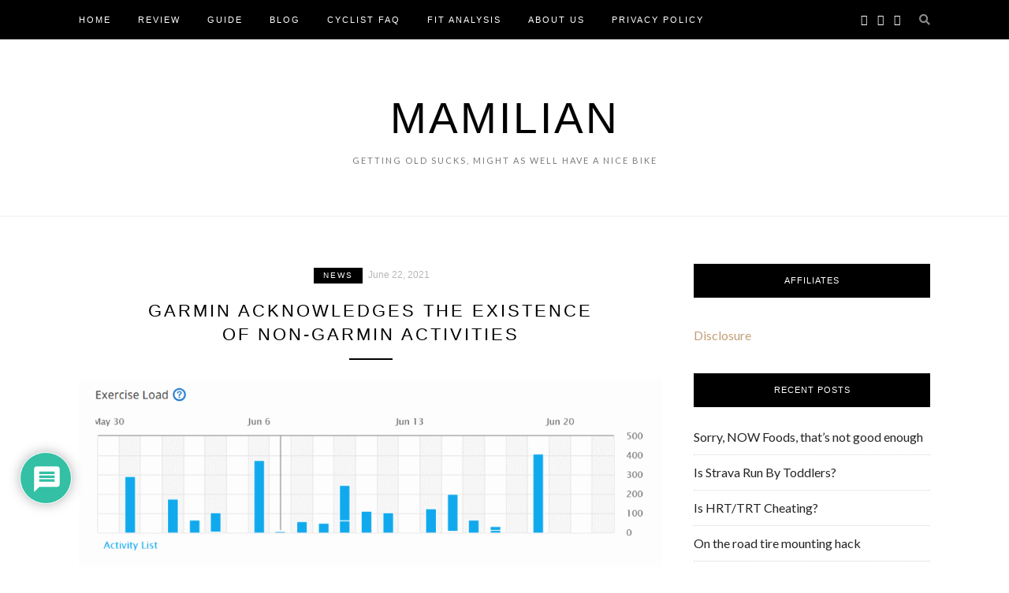

--- FILE ---
content_type: text/html; charset=utf-8
request_url: https://www.google.com/recaptcha/api2/anchor?ar=1&k=6Le_pBYiAAAAAMCJ_sBC605uZOlQjHN8ga09Ju7r&co=aHR0cHM6Ly93d3cubWFtaWxpYW4uYmlrZTo0NDM.&hl=en&v=N67nZn4AqZkNcbeMu4prBgzg&theme=light&size=normal&anchor-ms=20000&execute-ms=30000&cb=kxbsijajy4tp
body_size: 49530
content:
<!DOCTYPE HTML><html dir="ltr" lang="en"><head><meta http-equiv="Content-Type" content="text/html; charset=UTF-8">
<meta http-equiv="X-UA-Compatible" content="IE=edge">
<title>reCAPTCHA</title>
<style type="text/css">
/* cyrillic-ext */
@font-face {
  font-family: 'Roboto';
  font-style: normal;
  font-weight: 400;
  font-stretch: 100%;
  src: url(//fonts.gstatic.com/s/roboto/v48/KFO7CnqEu92Fr1ME7kSn66aGLdTylUAMa3GUBHMdazTgWw.woff2) format('woff2');
  unicode-range: U+0460-052F, U+1C80-1C8A, U+20B4, U+2DE0-2DFF, U+A640-A69F, U+FE2E-FE2F;
}
/* cyrillic */
@font-face {
  font-family: 'Roboto';
  font-style: normal;
  font-weight: 400;
  font-stretch: 100%;
  src: url(//fonts.gstatic.com/s/roboto/v48/KFO7CnqEu92Fr1ME7kSn66aGLdTylUAMa3iUBHMdazTgWw.woff2) format('woff2');
  unicode-range: U+0301, U+0400-045F, U+0490-0491, U+04B0-04B1, U+2116;
}
/* greek-ext */
@font-face {
  font-family: 'Roboto';
  font-style: normal;
  font-weight: 400;
  font-stretch: 100%;
  src: url(//fonts.gstatic.com/s/roboto/v48/KFO7CnqEu92Fr1ME7kSn66aGLdTylUAMa3CUBHMdazTgWw.woff2) format('woff2');
  unicode-range: U+1F00-1FFF;
}
/* greek */
@font-face {
  font-family: 'Roboto';
  font-style: normal;
  font-weight: 400;
  font-stretch: 100%;
  src: url(//fonts.gstatic.com/s/roboto/v48/KFO7CnqEu92Fr1ME7kSn66aGLdTylUAMa3-UBHMdazTgWw.woff2) format('woff2');
  unicode-range: U+0370-0377, U+037A-037F, U+0384-038A, U+038C, U+038E-03A1, U+03A3-03FF;
}
/* math */
@font-face {
  font-family: 'Roboto';
  font-style: normal;
  font-weight: 400;
  font-stretch: 100%;
  src: url(//fonts.gstatic.com/s/roboto/v48/KFO7CnqEu92Fr1ME7kSn66aGLdTylUAMawCUBHMdazTgWw.woff2) format('woff2');
  unicode-range: U+0302-0303, U+0305, U+0307-0308, U+0310, U+0312, U+0315, U+031A, U+0326-0327, U+032C, U+032F-0330, U+0332-0333, U+0338, U+033A, U+0346, U+034D, U+0391-03A1, U+03A3-03A9, U+03B1-03C9, U+03D1, U+03D5-03D6, U+03F0-03F1, U+03F4-03F5, U+2016-2017, U+2034-2038, U+203C, U+2040, U+2043, U+2047, U+2050, U+2057, U+205F, U+2070-2071, U+2074-208E, U+2090-209C, U+20D0-20DC, U+20E1, U+20E5-20EF, U+2100-2112, U+2114-2115, U+2117-2121, U+2123-214F, U+2190, U+2192, U+2194-21AE, U+21B0-21E5, U+21F1-21F2, U+21F4-2211, U+2213-2214, U+2216-22FF, U+2308-230B, U+2310, U+2319, U+231C-2321, U+2336-237A, U+237C, U+2395, U+239B-23B7, U+23D0, U+23DC-23E1, U+2474-2475, U+25AF, U+25B3, U+25B7, U+25BD, U+25C1, U+25CA, U+25CC, U+25FB, U+266D-266F, U+27C0-27FF, U+2900-2AFF, U+2B0E-2B11, U+2B30-2B4C, U+2BFE, U+3030, U+FF5B, U+FF5D, U+1D400-1D7FF, U+1EE00-1EEFF;
}
/* symbols */
@font-face {
  font-family: 'Roboto';
  font-style: normal;
  font-weight: 400;
  font-stretch: 100%;
  src: url(//fonts.gstatic.com/s/roboto/v48/KFO7CnqEu92Fr1ME7kSn66aGLdTylUAMaxKUBHMdazTgWw.woff2) format('woff2');
  unicode-range: U+0001-000C, U+000E-001F, U+007F-009F, U+20DD-20E0, U+20E2-20E4, U+2150-218F, U+2190, U+2192, U+2194-2199, U+21AF, U+21E6-21F0, U+21F3, U+2218-2219, U+2299, U+22C4-22C6, U+2300-243F, U+2440-244A, U+2460-24FF, U+25A0-27BF, U+2800-28FF, U+2921-2922, U+2981, U+29BF, U+29EB, U+2B00-2BFF, U+4DC0-4DFF, U+FFF9-FFFB, U+10140-1018E, U+10190-1019C, U+101A0, U+101D0-101FD, U+102E0-102FB, U+10E60-10E7E, U+1D2C0-1D2D3, U+1D2E0-1D37F, U+1F000-1F0FF, U+1F100-1F1AD, U+1F1E6-1F1FF, U+1F30D-1F30F, U+1F315, U+1F31C, U+1F31E, U+1F320-1F32C, U+1F336, U+1F378, U+1F37D, U+1F382, U+1F393-1F39F, U+1F3A7-1F3A8, U+1F3AC-1F3AF, U+1F3C2, U+1F3C4-1F3C6, U+1F3CA-1F3CE, U+1F3D4-1F3E0, U+1F3ED, U+1F3F1-1F3F3, U+1F3F5-1F3F7, U+1F408, U+1F415, U+1F41F, U+1F426, U+1F43F, U+1F441-1F442, U+1F444, U+1F446-1F449, U+1F44C-1F44E, U+1F453, U+1F46A, U+1F47D, U+1F4A3, U+1F4B0, U+1F4B3, U+1F4B9, U+1F4BB, U+1F4BF, U+1F4C8-1F4CB, U+1F4D6, U+1F4DA, U+1F4DF, U+1F4E3-1F4E6, U+1F4EA-1F4ED, U+1F4F7, U+1F4F9-1F4FB, U+1F4FD-1F4FE, U+1F503, U+1F507-1F50B, U+1F50D, U+1F512-1F513, U+1F53E-1F54A, U+1F54F-1F5FA, U+1F610, U+1F650-1F67F, U+1F687, U+1F68D, U+1F691, U+1F694, U+1F698, U+1F6AD, U+1F6B2, U+1F6B9-1F6BA, U+1F6BC, U+1F6C6-1F6CF, U+1F6D3-1F6D7, U+1F6E0-1F6EA, U+1F6F0-1F6F3, U+1F6F7-1F6FC, U+1F700-1F7FF, U+1F800-1F80B, U+1F810-1F847, U+1F850-1F859, U+1F860-1F887, U+1F890-1F8AD, U+1F8B0-1F8BB, U+1F8C0-1F8C1, U+1F900-1F90B, U+1F93B, U+1F946, U+1F984, U+1F996, U+1F9E9, U+1FA00-1FA6F, U+1FA70-1FA7C, U+1FA80-1FA89, U+1FA8F-1FAC6, U+1FACE-1FADC, U+1FADF-1FAE9, U+1FAF0-1FAF8, U+1FB00-1FBFF;
}
/* vietnamese */
@font-face {
  font-family: 'Roboto';
  font-style: normal;
  font-weight: 400;
  font-stretch: 100%;
  src: url(//fonts.gstatic.com/s/roboto/v48/KFO7CnqEu92Fr1ME7kSn66aGLdTylUAMa3OUBHMdazTgWw.woff2) format('woff2');
  unicode-range: U+0102-0103, U+0110-0111, U+0128-0129, U+0168-0169, U+01A0-01A1, U+01AF-01B0, U+0300-0301, U+0303-0304, U+0308-0309, U+0323, U+0329, U+1EA0-1EF9, U+20AB;
}
/* latin-ext */
@font-face {
  font-family: 'Roboto';
  font-style: normal;
  font-weight: 400;
  font-stretch: 100%;
  src: url(//fonts.gstatic.com/s/roboto/v48/KFO7CnqEu92Fr1ME7kSn66aGLdTylUAMa3KUBHMdazTgWw.woff2) format('woff2');
  unicode-range: U+0100-02BA, U+02BD-02C5, U+02C7-02CC, U+02CE-02D7, U+02DD-02FF, U+0304, U+0308, U+0329, U+1D00-1DBF, U+1E00-1E9F, U+1EF2-1EFF, U+2020, U+20A0-20AB, U+20AD-20C0, U+2113, U+2C60-2C7F, U+A720-A7FF;
}
/* latin */
@font-face {
  font-family: 'Roboto';
  font-style: normal;
  font-weight: 400;
  font-stretch: 100%;
  src: url(//fonts.gstatic.com/s/roboto/v48/KFO7CnqEu92Fr1ME7kSn66aGLdTylUAMa3yUBHMdazQ.woff2) format('woff2');
  unicode-range: U+0000-00FF, U+0131, U+0152-0153, U+02BB-02BC, U+02C6, U+02DA, U+02DC, U+0304, U+0308, U+0329, U+2000-206F, U+20AC, U+2122, U+2191, U+2193, U+2212, U+2215, U+FEFF, U+FFFD;
}
/* cyrillic-ext */
@font-face {
  font-family: 'Roboto';
  font-style: normal;
  font-weight: 500;
  font-stretch: 100%;
  src: url(//fonts.gstatic.com/s/roboto/v48/KFO7CnqEu92Fr1ME7kSn66aGLdTylUAMa3GUBHMdazTgWw.woff2) format('woff2');
  unicode-range: U+0460-052F, U+1C80-1C8A, U+20B4, U+2DE0-2DFF, U+A640-A69F, U+FE2E-FE2F;
}
/* cyrillic */
@font-face {
  font-family: 'Roboto';
  font-style: normal;
  font-weight: 500;
  font-stretch: 100%;
  src: url(//fonts.gstatic.com/s/roboto/v48/KFO7CnqEu92Fr1ME7kSn66aGLdTylUAMa3iUBHMdazTgWw.woff2) format('woff2');
  unicode-range: U+0301, U+0400-045F, U+0490-0491, U+04B0-04B1, U+2116;
}
/* greek-ext */
@font-face {
  font-family: 'Roboto';
  font-style: normal;
  font-weight: 500;
  font-stretch: 100%;
  src: url(//fonts.gstatic.com/s/roboto/v48/KFO7CnqEu92Fr1ME7kSn66aGLdTylUAMa3CUBHMdazTgWw.woff2) format('woff2');
  unicode-range: U+1F00-1FFF;
}
/* greek */
@font-face {
  font-family: 'Roboto';
  font-style: normal;
  font-weight: 500;
  font-stretch: 100%;
  src: url(//fonts.gstatic.com/s/roboto/v48/KFO7CnqEu92Fr1ME7kSn66aGLdTylUAMa3-UBHMdazTgWw.woff2) format('woff2');
  unicode-range: U+0370-0377, U+037A-037F, U+0384-038A, U+038C, U+038E-03A1, U+03A3-03FF;
}
/* math */
@font-face {
  font-family: 'Roboto';
  font-style: normal;
  font-weight: 500;
  font-stretch: 100%;
  src: url(//fonts.gstatic.com/s/roboto/v48/KFO7CnqEu92Fr1ME7kSn66aGLdTylUAMawCUBHMdazTgWw.woff2) format('woff2');
  unicode-range: U+0302-0303, U+0305, U+0307-0308, U+0310, U+0312, U+0315, U+031A, U+0326-0327, U+032C, U+032F-0330, U+0332-0333, U+0338, U+033A, U+0346, U+034D, U+0391-03A1, U+03A3-03A9, U+03B1-03C9, U+03D1, U+03D5-03D6, U+03F0-03F1, U+03F4-03F5, U+2016-2017, U+2034-2038, U+203C, U+2040, U+2043, U+2047, U+2050, U+2057, U+205F, U+2070-2071, U+2074-208E, U+2090-209C, U+20D0-20DC, U+20E1, U+20E5-20EF, U+2100-2112, U+2114-2115, U+2117-2121, U+2123-214F, U+2190, U+2192, U+2194-21AE, U+21B0-21E5, U+21F1-21F2, U+21F4-2211, U+2213-2214, U+2216-22FF, U+2308-230B, U+2310, U+2319, U+231C-2321, U+2336-237A, U+237C, U+2395, U+239B-23B7, U+23D0, U+23DC-23E1, U+2474-2475, U+25AF, U+25B3, U+25B7, U+25BD, U+25C1, U+25CA, U+25CC, U+25FB, U+266D-266F, U+27C0-27FF, U+2900-2AFF, U+2B0E-2B11, U+2B30-2B4C, U+2BFE, U+3030, U+FF5B, U+FF5D, U+1D400-1D7FF, U+1EE00-1EEFF;
}
/* symbols */
@font-face {
  font-family: 'Roboto';
  font-style: normal;
  font-weight: 500;
  font-stretch: 100%;
  src: url(//fonts.gstatic.com/s/roboto/v48/KFO7CnqEu92Fr1ME7kSn66aGLdTylUAMaxKUBHMdazTgWw.woff2) format('woff2');
  unicode-range: U+0001-000C, U+000E-001F, U+007F-009F, U+20DD-20E0, U+20E2-20E4, U+2150-218F, U+2190, U+2192, U+2194-2199, U+21AF, U+21E6-21F0, U+21F3, U+2218-2219, U+2299, U+22C4-22C6, U+2300-243F, U+2440-244A, U+2460-24FF, U+25A0-27BF, U+2800-28FF, U+2921-2922, U+2981, U+29BF, U+29EB, U+2B00-2BFF, U+4DC0-4DFF, U+FFF9-FFFB, U+10140-1018E, U+10190-1019C, U+101A0, U+101D0-101FD, U+102E0-102FB, U+10E60-10E7E, U+1D2C0-1D2D3, U+1D2E0-1D37F, U+1F000-1F0FF, U+1F100-1F1AD, U+1F1E6-1F1FF, U+1F30D-1F30F, U+1F315, U+1F31C, U+1F31E, U+1F320-1F32C, U+1F336, U+1F378, U+1F37D, U+1F382, U+1F393-1F39F, U+1F3A7-1F3A8, U+1F3AC-1F3AF, U+1F3C2, U+1F3C4-1F3C6, U+1F3CA-1F3CE, U+1F3D4-1F3E0, U+1F3ED, U+1F3F1-1F3F3, U+1F3F5-1F3F7, U+1F408, U+1F415, U+1F41F, U+1F426, U+1F43F, U+1F441-1F442, U+1F444, U+1F446-1F449, U+1F44C-1F44E, U+1F453, U+1F46A, U+1F47D, U+1F4A3, U+1F4B0, U+1F4B3, U+1F4B9, U+1F4BB, U+1F4BF, U+1F4C8-1F4CB, U+1F4D6, U+1F4DA, U+1F4DF, U+1F4E3-1F4E6, U+1F4EA-1F4ED, U+1F4F7, U+1F4F9-1F4FB, U+1F4FD-1F4FE, U+1F503, U+1F507-1F50B, U+1F50D, U+1F512-1F513, U+1F53E-1F54A, U+1F54F-1F5FA, U+1F610, U+1F650-1F67F, U+1F687, U+1F68D, U+1F691, U+1F694, U+1F698, U+1F6AD, U+1F6B2, U+1F6B9-1F6BA, U+1F6BC, U+1F6C6-1F6CF, U+1F6D3-1F6D7, U+1F6E0-1F6EA, U+1F6F0-1F6F3, U+1F6F7-1F6FC, U+1F700-1F7FF, U+1F800-1F80B, U+1F810-1F847, U+1F850-1F859, U+1F860-1F887, U+1F890-1F8AD, U+1F8B0-1F8BB, U+1F8C0-1F8C1, U+1F900-1F90B, U+1F93B, U+1F946, U+1F984, U+1F996, U+1F9E9, U+1FA00-1FA6F, U+1FA70-1FA7C, U+1FA80-1FA89, U+1FA8F-1FAC6, U+1FACE-1FADC, U+1FADF-1FAE9, U+1FAF0-1FAF8, U+1FB00-1FBFF;
}
/* vietnamese */
@font-face {
  font-family: 'Roboto';
  font-style: normal;
  font-weight: 500;
  font-stretch: 100%;
  src: url(//fonts.gstatic.com/s/roboto/v48/KFO7CnqEu92Fr1ME7kSn66aGLdTylUAMa3OUBHMdazTgWw.woff2) format('woff2');
  unicode-range: U+0102-0103, U+0110-0111, U+0128-0129, U+0168-0169, U+01A0-01A1, U+01AF-01B0, U+0300-0301, U+0303-0304, U+0308-0309, U+0323, U+0329, U+1EA0-1EF9, U+20AB;
}
/* latin-ext */
@font-face {
  font-family: 'Roboto';
  font-style: normal;
  font-weight: 500;
  font-stretch: 100%;
  src: url(//fonts.gstatic.com/s/roboto/v48/KFO7CnqEu92Fr1ME7kSn66aGLdTylUAMa3KUBHMdazTgWw.woff2) format('woff2');
  unicode-range: U+0100-02BA, U+02BD-02C5, U+02C7-02CC, U+02CE-02D7, U+02DD-02FF, U+0304, U+0308, U+0329, U+1D00-1DBF, U+1E00-1E9F, U+1EF2-1EFF, U+2020, U+20A0-20AB, U+20AD-20C0, U+2113, U+2C60-2C7F, U+A720-A7FF;
}
/* latin */
@font-face {
  font-family: 'Roboto';
  font-style: normal;
  font-weight: 500;
  font-stretch: 100%;
  src: url(//fonts.gstatic.com/s/roboto/v48/KFO7CnqEu92Fr1ME7kSn66aGLdTylUAMa3yUBHMdazQ.woff2) format('woff2');
  unicode-range: U+0000-00FF, U+0131, U+0152-0153, U+02BB-02BC, U+02C6, U+02DA, U+02DC, U+0304, U+0308, U+0329, U+2000-206F, U+20AC, U+2122, U+2191, U+2193, U+2212, U+2215, U+FEFF, U+FFFD;
}
/* cyrillic-ext */
@font-face {
  font-family: 'Roboto';
  font-style: normal;
  font-weight: 900;
  font-stretch: 100%;
  src: url(//fonts.gstatic.com/s/roboto/v48/KFO7CnqEu92Fr1ME7kSn66aGLdTylUAMa3GUBHMdazTgWw.woff2) format('woff2');
  unicode-range: U+0460-052F, U+1C80-1C8A, U+20B4, U+2DE0-2DFF, U+A640-A69F, U+FE2E-FE2F;
}
/* cyrillic */
@font-face {
  font-family: 'Roboto';
  font-style: normal;
  font-weight: 900;
  font-stretch: 100%;
  src: url(//fonts.gstatic.com/s/roboto/v48/KFO7CnqEu92Fr1ME7kSn66aGLdTylUAMa3iUBHMdazTgWw.woff2) format('woff2');
  unicode-range: U+0301, U+0400-045F, U+0490-0491, U+04B0-04B1, U+2116;
}
/* greek-ext */
@font-face {
  font-family: 'Roboto';
  font-style: normal;
  font-weight: 900;
  font-stretch: 100%;
  src: url(//fonts.gstatic.com/s/roboto/v48/KFO7CnqEu92Fr1ME7kSn66aGLdTylUAMa3CUBHMdazTgWw.woff2) format('woff2');
  unicode-range: U+1F00-1FFF;
}
/* greek */
@font-face {
  font-family: 'Roboto';
  font-style: normal;
  font-weight: 900;
  font-stretch: 100%;
  src: url(//fonts.gstatic.com/s/roboto/v48/KFO7CnqEu92Fr1ME7kSn66aGLdTylUAMa3-UBHMdazTgWw.woff2) format('woff2');
  unicode-range: U+0370-0377, U+037A-037F, U+0384-038A, U+038C, U+038E-03A1, U+03A3-03FF;
}
/* math */
@font-face {
  font-family: 'Roboto';
  font-style: normal;
  font-weight: 900;
  font-stretch: 100%;
  src: url(//fonts.gstatic.com/s/roboto/v48/KFO7CnqEu92Fr1ME7kSn66aGLdTylUAMawCUBHMdazTgWw.woff2) format('woff2');
  unicode-range: U+0302-0303, U+0305, U+0307-0308, U+0310, U+0312, U+0315, U+031A, U+0326-0327, U+032C, U+032F-0330, U+0332-0333, U+0338, U+033A, U+0346, U+034D, U+0391-03A1, U+03A3-03A9, U+03B1-03C9, U+03D1, U+03D5-03D6, U+03F0-03F1, U+03F4-03F5, U+2016-2017, U+2034-2038, U+203C, U+2040, U+2043, U+2047, U+2050, U+2057, U+205F, U+2070-2071, U+2074-208E, U+2090-209C, U+20D0-20DC, U+20E1, U+20E5-20EF, U+2100-2112, U+2114-2115, U+2117-2121, U+2123-214F, U+2190, U+2192, U+2194-21AE, U+21B0-21E5, U+21F1-21F2, U+21F4-2211, U+2213-2214, U+2216-22FF, U+2308-230B, U+2310, U+2319, U+231C-2321, U+2336-237A, U+237C, U+2395, U+239B-23B7, U+23D0, U+23DC-23E1, U+2474-2475, U+25AF, U+25B3, U+25B7, U+25BD, U+25C1, U+25CA, U+25CC, U+25FB, U+266D-266F, U+27C0-27FF, U+2900-2AFF, U+2B0E-2B11, U+2B30-2B4C, U+2BFE, U+3030, U+FF5B, U+FF5D, U+1D400-1D7FF, U+1EE00-1EEFF;
}
/* symbols */
@font-face {
  font-family: 'Roboto';
  font-style: normal;
  font-weight: 900;
  font-stretch: 100%;
  src: url(//fonts.gstatic.com/s/roboto/v48/KFO7CnqEu92Fr1ME7kSn66aGLdTylUAMaxKUBHMdazTgWw.woff2) format('woff2');
  unicode-range: U+0001-000C, U+000E-001F, U+007F-009F, U+20DD-20E0, U+20E2-20E4, U+2150-218F, U+2190, U+2192, U+2194-2199, U+21AF, U+21E6-21F0, U+21F3, U+2218-2219, U+2299, U+22C4-22C6, U+2300-243F, U+2440-244A, U+2460-24FF, U+25A0-27BF, U+2800-28FF, U+2921-2922, U+2981, U+29BF, U+29EB, U+2B00-2BFF, U+4DC0-4DFF, U+FFF9-FFFB, U+10140-1018E, U+10190-1019C, U+101A0, U+101D0-101FD, U+102E0-102FB, U+10E60-10E7E, U+1D2C0-1D2D3, U+1D2E0-1D37F, U+1F000-1F0FF, U+1F100-1F1AD, U+1F1E6-1F1FF, U+1F30D-1F30F, U+1F315, U+1F31C, U+1F31E, U+1F320-1F32C, U+1F336, U+1F378, U+1F37D, U+1F382, U+1F393-1F39F, U+1F3A7-1F3A8, U+1F3AC-1F3AF, U+1F3C2, U+1F3C4-1F3C6, U+1F3CA-1F3CE, U+1F3D4-1F3E0, U+1F3ED, U+1F3F1-1F3F3, U+1F3F5-1F3F7, U+1F408, U+1F415, U+1F41F, U+1F426, U+1F43F, U+1F441-1F442, U+1F444, U+1F446-1F449, U+1F44C-1F44E, U+1F453, U+1F46A, U+1F47D, U+1F4A3, U+1F4B0, U+1F4B3, U+1F4B9, U+1F4BB, U+1F4BF, U+1F4C8-1F4CB, U+1F4D6, U+1F4DA, U+1F4DF, U+1F4E3-1F4E6, U+1F4EA-1F4ED, U+1F4F7, U+1F4F9-1F4FB, U+1F4FD-1F4FE, U+1F503, U+1F507-1F50B, U+1F50D, U+1F512-1F513, U+1F53E-1F54A, U+1F54F-1F5FA, U+1F610, U+1F650-1F67F, U+1F687, U+1F68D, U+1F691, U+1F694, U+1F698, U+1F6AD, U+1F6B2, U+1F6B9-1F6BA, U+1F6BC, U+1F6C6-1F6CF, U+1F6D3-1F6D7, U+1F6E0-1F6EA, U+1F6F0-1F6F3, U+1F6F7-1F6FC, U+1F700-1F7FF, U+1F800-1F80B, U+1F810-1F847, U+1F850-1F859, U+1F860-1F887, U+1F890-1F8AD, U+1F8B0-1F8BB, U+1F8C0-1F8C1, U+1F900-1F90B, U+1F93B, U+1F946, U+1F984, U+1F996, U+1F9E9, U+1FA00-1FA6F, U+1FA70-1FA7C, U+1FA80-1FA89, U+1FA8F-1FAC6, U+1FACE-1FADC, U+1FADF-1FAE9, U+1FAF0-1FAF8, U+1FB00-1FBFF;
}
/* vietnamese */
@font-face {
  font-family: 'Roboto';
  font-style: normal;
  font-weight: 900;
  font-stretch: 100%;
  src: url(//fonts.gstatic.com/s/roboto/v48/KFO7CnqEu92Fr1ME7kSn66aGLdTylUAMa3OUBHMdazTgWw.woff2) format('woff2');
  unicode-range: U+0102-0103, U+0110-0111, U+0128-0129, U+0168-0169, U+01A0-01A1, U+01AF-01B0, U+0300-0301, U+0303-0304, U+0308-0309, U+0323, U+0329, U+1EA0-1EF9, U+20AB;
}
/* latin-ext */
@font-face {
  font-family: 'Roboto';
  font-style: normal;
  font-weight: 900;
  font-stretch: 100%;
  src: url(//fonts.gstatic.com/s/roboto/v48/KFO7CnqEu92Fr1ME7kSn66aGLdTylUAMa3KUBHMdazTgWw.woff2) format('woff2');
  unicode-range: U+0100-02BA, U+02BD-02C5, U+02C7-02CC, U+02CE-02D7, U+02DD-02FF, U+0304, U+0308, U+0329, U+1D00-1DBF, U+1E00-1E9F, U+1EF2-1EFF, U+2020, U+20A0-20AB, U+20AD-20C0, U+2113, U+2C60-2C7F, U+A720-A7FF;
}
/* latin */
@font-face {
  font-family: 'Roboto';
  font-style: normal;
  font-weight: 900;
  font-stretch: 100%;
  src: url(//fonts.gstatic.com/s/roboto/v48/KFO7CnqEu92Fr1ME7kSn66aGLdTylUAMa3yUBHMdazQ.woff2) format('woff2');
  unicode-range: U+0000-00FF, U+0131, U+0152-0153, U+02BB-02BC, U+02C6, U+02DA, U+02DC, U+0304, U+0308, U+0329, U+2000-206F, U+20AC, U+2122, U+2191, U+2193, U+2212, U+2215, U+FEFF, U+FFFD;
}

</style>
<link rel="stylesheet" type="text/css" href="https://www.gstatic.com/recaptcha/releases/N67nZn4AqZkNcbeMu4prBgzg/styles__ltr.css">
<script nonce="h1mWVxWQO6hHpBdx8mmiwg" type="text/javascript">window['__recaptcha_api'] = 'https://www.google.com/recaptcha/api2/';</script>
<script type="text/javascript" src="https://www.gstatic.com/recaptcha/releases/N67nZn4AqZkNcbeMu4prBgzg/recaptcha__en.js" nonce="h1mWVxWQO6hHpBdx8mmiwg">
      
    </script></head>
<body><div id="rc-anchor-alert" class="rc-anchor-alert"></div>
<input type="hidden" id="recaptcha-token" value="[base64]">
<script type="text/javascript" nonce="h1mWVxWQO6hHpBdx8mmiwg">
      recaptcha.anchor.Main.init("[\x22ainput\x22,[\x22bgdata\x22,\x22\x22,\[base64]/[base64]/[base64]/bmV3IHJbeF0oY1swXSk6RT09Mj9uZXcgclt4XShjWzBdLGNbMV0pOkU9PTM/bmV3IHJbeF0oY1swXSxjWzFdLGNbMl0pOkU9PTQ/[base64]/[base64]/[base64]/[base64]/[base64]/[base64]/[base64]/[base64]\x22,\[base64]\\u003d\\u003d\x22,\[base64]/CijnCgBIqw4nDlsKydsKEw7LCm8Kgw6nCtXvDjRILAcOMCWnCtGDDiWMILMKHIBMDw6tEMg9LK8O4wpvCpcK0WcKew4vDs2sgwrQswpvCognDvcOiwpRywofDlijDkxbDr1dsdMOdC1rCnirDkS/Cv8OKw4wxw6zCpsOyKi3DoQFcw7JKVcKFHULDjy0oZ0DDi8KkeFJAwqlLw4VjwqczwqF0TsKnIMOcw44QwrA6BcKWYsOFwrkww4XDp1p5woJNwp3DlsK6w6DCniJPw5DCqcOGCcKCw6vCq8Otw7Y0djctDMOeZsO/JgcNwpQWAsOQwrHDvxkOGQ3CqcKcwrB1FMKQYlPDlsKEDEhWwohrw4jDtXDClllsGArCh8KaEcKawpU/ahRwECo+b8KSw51LNsOTGcKZSx9+w67Dm8K+wpIYFELCsA/Cr8KbNiFxfMKwCRXCjWvCrWlKZSE5w4vCqcK5wpnCpH3DpMOlwrcoPcKxw5DChFjClMKiRcKZw48hIsKDwr/[base64]/DgcOSTA/CmXjDlcO5w67ClmjCscK0wolbwrVRwoQFwptAecOlQ3fCrMOMPGR/EcKWw5dwYFsTw68Iwq7DhEd7WcOrwrErw716H8OeW8OQwrjDtMKWYFPCnSTCs3DDlcOWHcKxwrw8PiTCoibCicO9wqPCgsKTw4zCoXbCgcOiwrrCk8Orwq7Cn8K/NMKhRWR+GzzCrcOyw6vDkCVkRgxsM8OqGDBrwpvDojrDt8OywqDCscOiw5TDmDHDsQQmwqLChzLDmEY/w6zDjMKuJ8OTw6rDocOew7cmw5pZw7nCrWsYw5N0w4NZUcKewrzDisOzAMKrw43CuyHCicKVwqPCsMOgX1zClcOvw79Hw4ZYw7kNw4kdwqPDv3TCmcKdw7TDnsKVw7bDqcO1wrpCwo/Dsg/DriEGwpnDowXCk8OLATdNRxfDiELCkkQ6MSZow6rCoMKhwpvDqMKJc8OJKCsqw4Ujw4VJw4nCt8Kww6tlIcOLPH4TDcORw5Q6w4snRStQw61AYMOfw7NbwojCjsKaw5oDwpjDgMOMTMO3BcKbb8Kdw5XDrMO4wpkQeAgZanovJMKsw7bDjcKwwqbCjcOdw65qwq8/[base64]/[base64]/DuMOQw4wVwqjCuABIw5MtB8OdwqTCkMOGfRDCpsOowoVYGMOqc8OCw4TCmC7Cn3srwp/DsyViw5lGSMObwqEJSMOtUsOLXmtqw6A1FcONc8KBDcKnRcKaQMK1bCZnwq1mw4DDnsOiwoDCq8O5L8OiYsKJSMKUwpvDhhAxE8OJHcK/[base64]/CqFLDkQLDqi/CpsOqE8OGw5IjwpPDkUHClMKdwr1vw5PDhcOcFnQWD8OAFMK9wrwaw747w5BlPE/Do0LCisOEBV/CusOQZxZQw519NcKvw6Z2wo19XEJLwprDhTXDlwXDkcOjM8OeBWnDujY4WsKOw6nDt8OswqvDmRBmIgvDgm/CjcO9w6jDjyDCnRDCj8KaQCvDoGrDmHvDmCfDkm7DmMKGw7Q6UMKicV/Cm11cHDXCqcK4w689w6sIPMKow5JawrrCvMKHw7wBworCl8Kyw7LCnDvDlhlowojDsAHCiwYkc1JKcFBcwo17SMO6wqIpw7lpwofDnwrDp2l6EShmw4nCusOUOSU9woTDvcOzw53CpMODAj3CuMKAVG/CiDfCmHbDiMO8w6nCniN2w6ADak5dN8KafDbDo2N+WU/Dp8KcwqvDtsKFYCTDuMKFw5IlC8Kww5TDkMK9w6/[base64]/Cs8KhNmR7w7YtS8KswoA6QcKQw44URUjCsVLCvDtAwrHDkcKiw6J/w6ldJBvDq8OGw5/Dr1M5wovCk33CjsOFCEJ2w59eB8OIw6xTCsOtacKoQ8KQwrfCvcKHwrQOMMOTw4QkCwDCniwXZSvDvANQesKPAcKzBS82w41vwovDqcKAfMO5w4/Do8OvWcOpQsOSc8KTwozDvmvDjBhSRDQuwrvDl8K2N8KPwpbCg8KzAm5CaQJqZ8Kbb3rChcOpFEXDgGwLV8Obwr3DnMORwr18P8KmHcOCwrIew7QmYivCucOIw6bCjMKpLw0Cw60xw5HCpMKCcMKKOsOqYcKpF8K5B3YGwpcZe14oEBHClUdYw5HDpyEVwphjCh1/bMOfDsK2wpcHPMKYEjIWwrMQT8Olw7Urb8OLw7JOw54yIy7DtcO5w4V4P8Kiw79xW8O0GBDCtXDCjnbCsS/CmTbCsSFicsOkQ8K4w40HPEg9H8KJwo/CtzcWcMKww6dILsK3MMKHw4oswqEBwqkFw4bDi2fCpMOhVcKTE8OtAwTDtcKwwphQA2rCgXNkw5dBw6nDsmkvw784WWtLY0XDlQ8bHsKUdMK+w6l/E8Olw7jCh8Odwo82eSLCvcKSw7LDtcKUQsOiJx16dEcmwqshw58Xw6I4wpzCqxzChMKzw70vwrRcJ8OMcSnCszMWwprCjcO6wo/CrXPChEEWccOqZcOZdcK+S8K9HRLCmw0PKD5hUE7Dqz9FwqfCu8OsZcKZw7odZcOFdMKRA8KFYEViXGReNy3DtnomwpZMw4/DkXZfd8KLw7fDtcOcG8Krw7EVBEgqFsOgwpTDhxvDuyrCqsOmTGV0wowAwrZpR8KyVxbCqsO4w7fCuQ3Ck11mw6/DoV7Cjw7Cnx9pwp/DgsO6wrsow70WQcKuDWfCk8KuOsOrwp/[base64]/Ct8OGLcOGQybCrFwiS8KCZ8Kow7jCsVY7Y8Onw4HCrcO7w6fCiAh0w7xibsO7w5EbJTrDljtoNEZuw6sKwq87acOTGjwcT8KPb23Dl1koRsO8w5YCw4PCnMOiQ8Khw6jDvMKcwr84Gi7Cm8Ktwq/[base64]/[base64]/DoMK4wrzDvQ5kwqPCoMKSNcOow4sDw5khJ8Ogw6UuNsO0worDhUrCgsK0wo/CnA0ECMKRwoZICTjDgsKjA0HDhcOIQFp1ah3Dp1DCrmRPw7xBWcKCTsKFw5vDjMKuRWnDvcOew4nDqMKvw4F8w5FzbcKywpTCmMOAw6TDlEbDpMOfPRsoRzfDp8K+wrcmB2czw7zDixhGHMOxwrAjRMO3H0/[base64]/ChUfDiz7DtcOLdcOtakIdXcO7woArw6/DhjjDqcK2W8O/XErDisK6RcOnw7YYARggIHxWR8OWJFTCisOseMOfw6zDlsOKC8Kew5I4wo/[base64]/[base64]/ClGdMw6spwqbCosOlShfDl8KPwr3CjFfDkhhow7DCk8KFKcKmwpbCi8O0w5tdwp51d8O5BcKcE8Oawp/CuMKhw5fDr3DCiQjDgsO0SMOhw5DCq8K4UMO7w78TQSXCkSjDhGUKwrDCuBAhwovDhMOVDMOwe8OREAnDj2/[base64]/Cq0XDqsKnMcOYE0JyTcK9McODw6XDk1fCrcOpFcKtGBfCm8KDwqPDoMOpBhDCkMOGScKMwptswpTDqsOfwrHCucOEUBrCo0HCjcKEw5k3wqjCusKnFRgrJGJqwp/CiGR7BCnCq3Bvwq7Dj8Kww4MXEcOIw5JYwo1uwqwXUg7Cq8KnwqhRUsKLwpQcH8K3wpRawr/CkwxoOcKEwozDmMOpw6QCwrrDqhnDiiYwIjgCc1LDjcKOw4hcfENDw47DjMK+w4LDvmfDg8OWRXQzwpDDtGFrMMKzwq/Cv8Onc8OlHcOfwoHCpFcAPCrDkxjDicKOwojDl2vDj8OWKCjDi8Ocw4skQVLCmGfDrxvCpCjCp3EPw6/Dk38GRREgZcKqYjEZfgbCnsKTQGUoccOCFcOVwq4Dw65Xe8K4YH8YwoLCn8KOGRjDm8KUD8KAwrRgwpA8eAFKwojCt0vDhThpw6p7w40iJMOfwplVTG3CksOEaQ0LwoXDrsKZw5DDpsOWwobDjFjDnxTDr3HDpHHDgsKseGnCom5vAcKxw4Mqw63CllzCicO9NmfDmB/[base64]/Cv8OPwpnDsxhhDWPDlMKPwoVEV8KFwr5aw6QcYMOkeSZ7McOAw75gQno+wooydsOIwqQpwo1LDsOxbEvCicOHw6Esw4bCk8OEVsKfwqRSF8KFSUPDsWXCiV/CnQJzw5RaZQpUZQDDmR12J8O0wplaw6vCusOfwr7CtFYdHcOwRsO4e2JXI8OWw6tpwoLCqCxQwp4vwqNdwpvCuiNoeh5YPMOQwqzDuRDDpsKEwoDDhnLCmybDuBgEwo/Dq2NdwpPDomY3Y8OyMXYCDsKDRcK2DBzDi8K0IcKVwp/DkMOMZjJVwrELaw8pwqVDw57CocKRw7jDogzCvcK/w5FREMOsZ1XDmsO6d3lgwpjChlnCuMKsPsK7VB9QCCbDnsOpw7zDmSzCnwTDjcKGwpQwL8Ogwp7DozjCtQsUw5spKsKFw6DDqMKIw7PDvcOnajLCpsKfOSbDozVwJMO8w58nPR9QDglmw7Vww4xDYlwow63Do8KibyrCrh8fU8OXeV/[base64]/w70XLsOPw5fCvwJaBH0PwqIbdWbDvEl/wqHChsO9wpZywqDDlsOsw4rChsOHSX/Ck0jCvgTDi8KKw71HdMK0dsKmwo9JZRHCmEPCmH0qwpxxHjbCt8KPw6rDligCKCJnwqppwqxawrhgHBfDpkXDp3c1wrVcw4UCw4s7w7TDj2zDgcKSwrXDlcKTWgY5w6nDsAbDucKfwp7DrWXCqVcSCjtow6/CrgjDvTpGcsOPfMOyw4sNNMOFw4DChsK9OMKYC3phOy4MTMOAQcKTwqw/F17Cs8Kwwo0SFWYqw5gpdyzChmrDi1MVw47DhMK4KC/DjwYDWsKrE8OTw5PChRsEwpxBw5PCrEZEIMOxw5LCicOrwrDDscKgwrJ+P8KSwoIYwqXDgkBHW2Q/BcORwo/CtcOmw5jChcKLCCxcW3oYEcK7wr8Ww41+wqXCo8Oww5zCpBdGwoZqwoHClsOPw4vClcOCfhI6w5UHFQM1wr7DtAN8woZYwofCg8KSwr5HY04SasKkw41Ywp4IZRh5W8OYw5s5b1k+TgrCqXzDkiAvwo/Cg37DicOEC0VsTcKawqXChiHCniIKERjCi8OOwp0UwplIKMOlw53DsMKvw7HDvsO4wrXDusKBPMO/w4jCkA3Cn8OUwrU3fMO1Pkt/w7/CjcOdw47DmRrDvnINw73DtmxGwqVAwrXDgMOFcQPDg8ODw4BQwrHCvUc/WRrCuGXDmsKtw5XCgcOmDcKsw4szHMOsw4DDksKuWCXClUrCu2t8wq3DsTTCvsK/[base64]/JEfDocONw5dsd3Z7wqImSsKPSBDCnV06wofDni3CvzADX24LKxHDqQ00wpjDtsOvETRGP8Oawo4TW8Kkw4DCi1M3NjcFFMOrV8Kvwo3DvcKSw5dRw7XDkVXCusKRwp96w4tvw60CW2HDu083w5jCsHTDpcOWVsK7wqYPwpvCvcK/S8O0eMK7wpJsZm7Doh99BsKnUcOEQ8KswrcNdHLCvMO6UcKdw7zDt8OGwrkHeBd5w77DicKYfcOhw5Y3QVfDrV7CosOVRsOpWE0Iw4HDgcKjw6Yya8OawoVkGcOSw5RBCMO/w4JLdcK5eDgUwp9dw4nCucK0wpnDi8KoRMKEwp7DnF4AwqfCtHTCocKPXsKxMMOmwqgaFMKeNcKLw7ImesOgw6fDksK/RUAAw7F/D8O4wpdJw4xZw6zDvgPCg17DuMKVwqPCqsKnwozCogDCmcKKw5HCn8Omb8Ome0AaKG5QNxzDqFk9w7nCg2/CpcKNVAkNa8KnWFfDmV3CnDrDiMOxN8OaeQTDpsOsbTTCqMKALMOzNRrColzDhl/DtUg3L8Okwqt7wrvCg8Kvw5bCnEzCsE1tTwVTNGZ/UcKjQi9/w5TDr8KKDC8oOcO1LDh7wqrDtcKewoJow47DhXfDuTvCh8KvImLCjnIMESx9B1E8w48swo/CtXDDuMK2woLDuQlSwrvDv3tUw7vCkg98OSzDqz3Dj8KNw7Zxw5nCksO/w6nDkMKKw6NkHjEXOMKqMHs3w4vCm8OLNsOSP8OTGcKtw4jCpTF+DsOhcsOwwrhnw4rDvQnDpxXDn8K7w4TChTJ/O8KJCn1xJAnChsObwqYDw7bCl8KtBW7CpRAFIsOVw7sDw686wrNowqfDvcKEc3vDvMK5w7DCkhHCi8K7YcOCwqpyw5bCt2nCusKzD8KESHtEE8K7wqvCgRN9GsKoOMOAwplcb8OMCC4kPsOMKMO7w4/DvDcfOF0pwq7DosKYQl3DqMKkwqTDsgfCuWDCkijCvjhpw5vCk8KNwoTDqwNJV2VRwrArO8KvwqBVwpbDnDHDkhXDoXtvbw7CqcKHw7HDucOTdC/Dv33Cg3PDgC7DicKSHsKiDcOrwqVNEsKKwpR+cMKowp4wa8K0w5JFV09RY0/[base64]/DoH7Dv8O3AcOBRcOYw4oeF8OnEcKLw70pwrnCjsKaw5HDsEjDi8OYS8KMQD9GeTPDlMOmO8OEw4zDucKwwqx2w5DDtFQcF1TCuigeXUEAIkw+w7AkI8OKwpRmBQHCgAnDjsOQwpBdw6BROcKJBVTDkA8KXsK/eTt2w4rCtcOQRcK/[base64]/DtcKuw5MJwpQ2eXZYwqdvFMK9wrcARXnChTnCqDd4w6JnwqdoF1bDm0bDusOXwrxDNMOGwpvDvsOnWQoow6tEdDYSw5QoOsK0wrpWwptlwr4LZ8KfMMOqwrI8YxQNGkTCpz1sHVTDi8KdAcKbMcOHTcK6JnVQw6w8cDnDoE/ClcOFwp7DrcOewq1rAk/CtMOcGE3DtyIcJhx4M8KEAsKyT8KowoTCiTDChcO7w6fCox04EzwJw5XCrsOKccOsW8Kzw4MiwqPCj8KUYsOmwpQPwrLDrzI0JyJDw6XDqm8lCMOsw4cNwp/DmsO9ajV5M8KBNzfCgBvDtsKpIsOfPQXCgcO1wr/DljXCm8KTTEgHw5t1SRnCuHU9wqlkP8KGwos/[base64]/DvcKvWMKCTsOMBEMyw7Bgwo8hNsOiw47DpFDDpD55MMKTIMKzwrPCm8KgwpvCg8OpwpPCqsKiScOLJhg4KcKlCUzDicOMw65QZjAwUnbDgMKuw7bDuC5lw5hPw65ITiTCk8Kpw7DCq8KQwq1rZ8KBwrXDrF/DkcKVNQhXwpTDimQiGcOTw7JOw6ZnXMOYOBd2Hnldw7k+wrXCojZWw4nCl8KUU3nCgsKMwobDpsOQw5DDosKzwpM1w4R9w7nDomNHwrTDj0sBw5bCjcK9w65Bw4vCiwQ/w63ChWfChcKLwpdXw7gtccOOLiJIwqfDgyjCgHvDh17DvlbCqsKCK3lDwqkGw7DCiBrCl8Oww5INwpJLDMOKwrvDqcK1wqnCigcswrrDisOiKzACwqXCmjtKdmxPw4XCjWI7CE/CsSnDgU/CqcOMw7TCl0PDkFXDqMK2HAt4wpfDs8K2wpvDvMKJV8KZwqc5FwXDkSdpw5vDt11zd8KRE8OmXh/DpsKie8OtXsOQwqIZw67DonrCksKOCsK2RcOTw78sDMOowrNtw4fDi8KZaEMiLMKTw61hA8KGekLCusOOw611PsOpw4fCskPCox8Ew6AhwqdSXcK9X8KVEzDDnWZCecO8wpfDksOAw77DvcKGwobDhirCqX/Cm8K5wq3CvMKkw5/[base64]/wq/CinHCuHBxw5MuBUTCjcKqwpsuw43DtUhjF8KzJMKVEMKUWi9iSMKMXsOGw7ZvYELDpTvCk8KYAXcaG0VDwpMVKMKWw7Ynw67CoWsDw4LDqjfDuMOww7XCvF/DvBXCkER/[base64]/dMO9wpXCg8Ozw4IIw7Bgw6wyUsO0Ux9Iw6XDl8KMw7PDgsOewoXCpC7CpX3DmMKSwqdJwpXClsKGY8KqwpxcfsOcw7vDokM5BsO/wr4Hw506wrPDkcKLwqBmMsKBXsKnwoHDlnvCuWnDkVhtYyAuNyzChsKqMsOfKUR+GmDDiyd/IS89w7s6YXnDiCQcDgzCtQlfwp53w4BcAcOQfcO2w5PDrcKzZcOgw6kjOAMxR8KhwpvDnsOtw7dDw6gtw7DDvsKxYsOawpJfTcKiwolcw4DCmsO0wo5KHsKrdsKhZcOCwoECw6RUwoxrwq7CgXYMw7HCo8Oew6hxcsK6Fg3CkcKSeQHChHTDk8ODwq7CsSAJw4/DgsOTXMOtcMOpwocsX2Ziw7TDnMO+wocscEXDrsKAwo/CvUAQw6bDs8O5cHrDisO1MTTCj8O3PBbCs3ctw6XCuTzDoTZewro8O8K9O24kwpDDm8KtwpPCq8K6w5LCtlNAFcOfwozCr8KfaHlyw6bDgFhhw7/DmHN+w5HDv8OgKmHCnnbCqMKofF5Lw67DrsOrwrw2w4rDgcOEwpgtwqnCnMKBckp7d1gPM8Krw6zDsX4yw7lQDlXDtsOpd8O9EMOJfglxw4fDjTZ2wonCpRfDhcOpw7U7QsOgwrF6a8KzMcKQw4YSw63DjcKXQhzChsKHw7jDssOcwrLCucKhbyQ/wqEcC1fDuMKyw6TCv8Otw4nDmcOTwpHCpgXDvGpzwrHDpMKCFSRIUhnCkjYqwpLDg8KKwpnDsCzCmMOqw7Yyw4jCkMKWwoMUI8Oqw5vCowLClGvClXRDWC7ChVU4b3Uuwrl1V8OuXAk+fhfDpsOew4J3wrkAw5fDvzbDg2jDscK/[base64]/ChsOXH8OECcKXYMKYwq8+ZExjWk/[base64]/w48hw7Aowo12F20fw7AKw44ycjQVcEfDmmzDjsONaSI1wqUZHCzCvXAIQcKkGsOKw7PCpjbDo8Kpwo7CnMObUsONQR/CgAE8w7vDoF7CpMOcwoVTw5DDvcOjPAPDgTU6worCsz9mZTDDgcOlwphdw7XDmwNLJcKZw7lNwr7Dl8K7w4DDqn8Rw6vCvsK/wqdVwrVcH8Osw67Ch8KlMMOxFsKpwobCjcK7w7d/[base64]/[base64]/[base64]/[base64]/wooVE2XCnsOWw4lhejh/[base64]/wobCv09rI1hTCkjDihLCqgcqZHUnwoTDoHfCiRxAR2ImEnQaHsKVw7MdZgHCk8OwwrYtwqULWMKfCMKtFy9SAsO9wqENwrh4w6XCicKKasOLECHDucO0IMK1wr7CixATw5jDl2LDvzLCo8OEw6TDqsOXwqcYwrI7LTBEwq0HQFh/[base64]/[base64]/w4PCjQhJHMKBZcKMwpdQw5M3L8KFTTYEH2fCmgLDgcO6wp3DmVN1w5DDp33DuMKWKk7CjMOmAMKiw48/JXvCvGQtRkrDlMKnPcOOwporwokPJXJVwozCtcKjBsOewoJ8wqTDt8KybMOtCwcowot/[base64]/JnXDr8O1JMOSQ3DCi1rDv8KwAAtFPxXDusOxREnClMO6wqXDnw3CvwDDhcKcwq1ONT8TA8OWf0hAw6gnw6ddZcKRw7sfcXjDnsOtw4rDt8KFSsKKwqxnZT/Cq3nCnMK5S8Oaw4bDuMKswpXCtMOOwrLCrkpNwqUbPEPCgwFKXDfCjRjCnsKpwpnDpTIGw6tAwpkSw4ULQcKqFMOJRj3ClcKGwrJZVDhyNcOTdyEhXcOOwplBasKvKMOadsOkawPDgVB1DsKOwq1tw57DksKowonDn8KIaQcRwrBhEcOHwr7DqcK/dsKFDMKmw5Zkw5thwp3DvB/Ch8K9C0YycmPDunnCrjM4eS8gfXnDtUnDqWjDgsKGBDInLcK0wq3CugzDph/[base64]/DuMOeGxc/JsOIwphow54Fw7HDkwUZw5B4M8KDBTjDs8K2HsOwWE/Cgh3Dgi8gNzctAsOiEsOmwokew4xzRsOnwr/[base64]/[base64]/Cs8KNw7PDmcOSwo8QdMOQfx3DuMOAwrwywrTDmk7DlsO7HMKeOsOlR8ORRnt1w7pwKcO/[base64]/f8KXw6YcBEAqwqbDjsOODcKseU4LK1bDjcK4w5Bnw6XDg2nDkXnCmAvDoTxzwqXCscOEw7ctAcOjw6LCicOGw6QyWMOvwoDCocK8RsKWZMOtwqFFMQ19wrrDhGvDlcOqe8O/w44ewqxfB8KifsOawo0Qw4M3aT7DpgFDwpbCuykww5YEFCDCg8Kvw6/Cu3jCqTxJPsOPTjjCtMKcwoXDsMOOwoLCsAEvPMKtw54ifhPDjcOUwrMvCjsow63CkMKGJcOtw4RragbCscK7wqkhw5pGT8KMw63DgMOewqLDsMOAY33DoUVdF3DDuEVOaz42VcOww4YjSMKvT8K5acOPw6AGSsOEwq89K8KGX8K/[base64]/w4nCojQDw4fDnMK6wrrDrDMIwq5Zw519HMKgw5XCmQXClmXCqcOqc8Kyw4TDh8KPCcOXwq3CrMOnwrkRwqJEek7CrMKmFAEtwpfClcOpw5rDj8K8w5x/wpfDs8Ogw6MHw5XCvsOPwqnCncOsLUo/UXHCmsK3HcKOJiXDqAIsPVjCtiBNw53CsXLCucOIwpwVwoMof2BPY8K/w7cBKwZNwrLCqm0tw6rDpcO/TBdLw7snw6PDsMOxMsOCw7vCiXkfw6PCg8OJHF7DkcKuwrPCiWldOVRlwoJCDcKcXADCuTvCs8K7LsKEI8OhwoTDil7Cv8OgN8KAwpPDpcOFBcOrwrcww7zDiycCQsKnwqcQJTTCszrCk8KkwofDscOLwqhowrvChFlLFMO/[base64]/[base64]/Ck8OkGEcIw4kuw4AgwoHDinbDhcKYHMOBw6vDlwM7wrdLwrtBwqsMwpTDlFTDj07Cn0QMwr/Co8OYw5rDj1jClsKiwqbCvVLCkQTCmCfDisOmRkjDhj/[base64]/CtcKvfiRhw5/[base64]/wrwkw4dBMm/CqsK4w4sSXhB/[base64]/CqsO7TmvCu8OswovDscODTUMBG1sYwrFpw6FPw4BvwrJUTmPChWjDjB/Ck3tpf8OUCDoTwp4twoPDvxnChcOVwpZHYsK3SSLDtz/CtsKBSBbCqX/CrzwcWsO6YFMeQnrDssOTw64uwo0MRMO8w47Cm2nDgsOnw6cqwqvCnFvDuAsTahfDjH8YUsOnE8KbJ8OgXsOBF8O/YknDlMKnF8O2w7LDjsKWYsKxwr1CKXbCsGHDqHvCosOqw4kKDlfCsh/CunRIwpRVwqZVw4lPTmoNwrERbsKIw5x/wrAvF2HCk8KZw7rDhsOzwr0XXAPDmjdoJMOqWMOdwokJwrjChMOELMKPw4HDgSXDuTnCuhXCiXLCscKkMlXDuxJ3NHLCs8OTwoDDkMOmwoTChsOgwqzDpjV/fxpFwoPDkRdORylAHHZqAcOOwq7DlhQGwpfCnAAyw4AEF8KbJMOmwo7CvMO4RVrDl8K9FkUnwpfDjMORfiAfw7Jpc8OwwqDDg8OCwpEOw71/[base64]/CvWNtw6obDsOsw77DlF4EwqXCt8Kdw6Qsw4TDkH7Crg7Drn/CgsKcwqTDpB3Cl8KvVcOTGzzDvsOUHsK/EnALc8KCScKWw7bDuMK4KMKZw6nDhMO4fcO0w7wmw4rDv8OIwrBWG3vDk8Oaw49oG8OEbSbCqsOiCC7Dsz0Vf8KpKE7Ds00zXMKqP8OeQcKVR0VtVzEyw4fDkwQxwroSNMOEw67CkMOtw4Vlw7x/w5rCusOuIsKTwpkwNzLDi8OWe8Orwoocw4pFwpbDrMOzwrcWwpfDpMKtw6hkw5XDu8KTw4HCisKzw5l2AHzDmsOpKsO7wprDgnpNwobDjUtyw5Y4w4ACBsOpw7MEw7pTwqzCiQxYwpbDhMOQZGfCtxwjPyMowq5fcsKIRgo/[base64]/DhsKQwqgvw68Xw6zChAM7YcKVMzRqSFvCvMKoKRwAwqfDgsKcGMOzw5jCtBQaAsKvQ8KOw7rCk1IhW2/CqWBOZcO7LcKbw4toDwPCp8OxECdPXzt5WmJkE8OzYWDDkS7Dr1AswpnDpSxzw4t+wpLCiWHDtR98D3/Dh8OwREDDrncGwp/DkD/CicO9T8K+Nwxcw7HDmUrCmGR2woLCi8OJA8OcEsKSwqDDm8ORImdPGFHCrsKtN2vDtcOOTMKPCMKkYz3Du0d/woPCgxHCkVHCoTIiwprCkMOHwozDvx0LZsOfw6M4IgIewp5cw6IkGcKyw7wpwq5SLm1dwptHZ8Ktw4PDncOew64aKMOLw5fDk8OewrQQKDDCrMOhbcKmYnXDrzgfwqXDkw/CsxRywpDCkcKUKsKXBz/[base64]/DkcOLwocXSBzCr1hfCsK7w6/CnRfCmVXCqsKbasKHwpQDEMKCKGlWw6N7XsOgKRlswrjDvm1sbWdCw7fDq0I6w54Cw60GWXEMS8KSw7hjw5pcDcKjw4E/OcKSAMKOGwTDtsKDXjJCwqPCrcOHeg0uLzbDq8ODw55gWjo7wokywrTDp8O8UMOcw7xow67DjVfDmMKMwo/Dp8O5XMO2XcO8w6fDl8KiS8OlT8KNwqTDpBzDqmHCilRzSyHDkcOswq7ClB7CocOXwpB+w5DCjwgqworDvAURW8KnYVbDplnDtwnDjCHDkcKOw7YjX8KFdMO/[base64]/CrMOewopiw4DDqMK/Sihpw5bCncK7w7UpFcO4UyERw6YGa1LDosOnw6J4YMOdWid9w7nCgjdEdmhmIMOowqLDiXUbw6NrX8KYIcOdwrnDtUHDnQzCksK8UsOvZWrCocKsw6nDvVIPwoxQwrYpKMKpwoIOfz/CgmJ+fCxKQ8KlwrrCtClyd38Rwq/[base64]/Ci38RacOqW2pow4lewowKFVbDnTRpw44Hw6DCjMKLw5zDg1dVM8Kvw6rDuMKMEcOrFsO0w65KwrvCosONf8OmY8OsNsKGWxbCjj0Ow5DDrcKqw5zDpjTCmMO/w6dpNXPDompSw6YiYF3CrQ7Dn8OUYk9accKBGcKEwrHDlB1MwqnDhmvDpV3DiMKHwqY8fQTCl8KOUE0vwqonw79twrfDgMOYTQxnw6XChcK+w6g0d1DDpMOmw47Cv05Bw7HDr8KJZgEre8K4JsOnw4vCjTXDiMOyw4LCsMOjPcKvTsKVDMOiw7/[base64]/CuMKwSltIRi0mwoHDr0HCm1PCsxHDoMOWG8Kdw4rDlSzClMK0Fw/DizRVw5U3a8KJwp/DuMO/NMO2wqDClsK5Ll3CqjzCizXClErDoCEMwoMbW8OUR8Knw5ckZMOqw67CncKuwqsTJWvDkMOhNHQfJ8KGbcONfAXCuTTCg8Otw7paLFzDhFI8wpMbCMOdKEJzwqLCnsOwJ8OtwpDCkQR/K8KTXU83XsKdezDDrcK3cFzDv8Krwq0aQ8OGw57CoMOKYlsJbWTCmnVvOMKGam7Dl8O1wpfCp8KTDMKEw4EwS8K/[base64]/DisOJw49hHgLDp8OEw4vDuRZDdcOZwr4Uw4Jyw7YDwpvCsnUEZR/DlWzDg8OhQMK4wqVHwpLDqsOawrLDlcO3Fns3X3nCl3Abwr/DnXUeLcOzJcK/w4jDqsKkwpvDpMKfwqYueMOswrnDosKdXcKxw5oVe8Kgw7vCicKXD8KwEEvDij/DlMOPwpVlak9zccKuwoDDpsKqwq5cwqd1w70Ow6twwok0wpxcQsK2UH03wpLDm8ObwqDDu8OBPRQzworCuMOOw7pdDi/[base64]/CpSPCtjBtDTLCsMKCDCx2wpbCqWnDpcOfKcKaPk9dUMOvRcKww5XCnn3CpcKgFcOtw5/Cm8KMw49sfkDCssKLw45Vw4vDqcOeFMKZUcKPwpXCkcOcwq4uIMOITcKddcOqwpwZw4NaeUNndTjCksK9JWrDjMOUw75aw4HDhcOeSU/[base64]/DucOaw6EzwqNLw5/Ck8Kiw6Y/[base64]/wqwbLsKLw7PCp2DCsMOPw6YQwpF+BMKmJ8KCYsK1bcKkQ8OddH7DqRXCg8KrwrzDrDjChmQ0w6gKaETDocKvwq3Co8OcZxbDiBPCnMO1w77CmFR5BcKLwpNVw67DhCzDtMKowqgZwqkXX3bDog4ADGDDgsO7Y8KnAsOIwp/[base64]/[base64]/w6Aawqkzw7MSw4Miwpw0w4DDngHCkBxuw5LDvkVXIzUbGFQFwpp5E0ElbUXCusKJw6/DhW7DrmLDrj7DlFsMIyJBZ8KVw4TDizpaOcOLwqZRw73DqMOBwqsdwqVCA8KPZcK0K3TCjcKYw7UrdMKWw7w5w4HDhCTDsMOtJz3Cn28FfSLCscOiacKVw4YWw5nDicO/[base64]/wqrChU5gw5sgwr8eZHHCq8KswqYqwr9HwpRww5lgw4JAwopHaisZw5zCrC3DqcOew4TDilZ9BsOswo3CmMO3IWhLGBzCuMOAOSnDrMOdVMOcwpTDtzdiDcOgwrYbAMK+w4duTsKJVMK+U3BDwo7DgcOgwonCplMowq9Ywr/ClRjDn8KOf0Jow4FKw4NxDyjDmMOUTlPDjxstwoJAw5odVsOucgVOw4HCr8K0acO5w4tdwolFLjtedzjDgWs3OsK5dC3DvcOHecKVTFUUNMOnD8OYw5/DjT3Dg8OswrMrw5QZE0RFwrDCnyQqXMOGwpYjw4jCocKCEA8Tw7jDqnZNwpfDvD9KKSnCklDDvMOpFkZSw7XDnMO7w7sswrfCq2DCnU/[base64]/[base64]/wovDgA/DrsKuw4JOw4kywrp3woXCuwFmfcKhdUQhJcKuwqcsLAMrwpzCozfCqCNTw57Ch1DDr3jDp0NHw5YowrnDoUkPLCTDsmfChMK7w5NJw6YvP8Opw5PDhV/[base64]/NMKGwrvCiMOXw7RZSXsdY8OdRhleYFkhw4PCnMKzUGFvVTlnB8Kjwp5ow4l5w74ewrw5w4vClWgoLMOhw7QrYsOTwq3DsBI/w43Do2bCkcKvNHTCosOGFjA0w6Qtw6B0wpQ\\u003d\x22],null,[\x22conf\x22,null,\x226Le_pBYiAAAAAMCJ_sBC605uZOlQjHN8ga09Ju7r\x22,0,null,null,null,1,[21,125,63,73,95,87,41,43,42,83,102,105,109,121],[7059694,602],0,null,null,null,null,0,null,0,1,700,1,null,0,\[base64]/76lBhn6iwkZoQoZnOKMAhnM8xEZ\x22,0,0,null,null,1,null,0,0,null,null,null,0],\x22https://www.mamilian.bike:443\x22,null,[1,1,1],null,null,null,0,3600,[\x22https://www.google.com/intl/en/policies/privacy/\x22,\x22https://www.google.com/intl/en/policies/terms/\x22],\x2227NnX9yqdq9UPJ6bt+8A14ytryjOgJt7qWIDDPdgEVA\\u003d\x22,0,0,null,1,1769727839183,0,0,[21,197,105,24],null,[148,91],\x22RC-8ZAxjLdzuecvwQ\x22,null,null,null,null,null,\x220dAFcWeA7YCerXEoMMrq4-jcEqx4c89_L6zeXq0Euifnm0VQp78TcA126k35-_wqh4TbX2luaE5NFmVnTlH3B3VWyj4wAHN2SXVA\x22,1769810639152]");
    </script></body></html>

--- FILE ---
content_type: text/html; charset=utf-8
request_url: https://www.google.com/recaptcha/api2/aframe
body_size: -271
content:
<!DOCTYPE HTML><html><head><meta http-equiv="content-type" content="text/html; charset=UTF-8"></head><body><script nonce="sdOzyCXo5rdHRH26K7TldA">/** Anti-fraud and anti-abuse applications only. See google.com/recaptcha */ try{var clients={'sodar':'https://pagead2.googlesyndication.com/pagead/sodar?'};window.addEventListener("message",function(a){try{if(a.source===window.parent){var b=JSON.parse(a.data);var c=clients[b['id']];if(c){var d=document.createElement('img');d.src=c+b['params']+'&rc='+(localStorage.getItem("rc::a")?sessionStorage.getItem("rc::b"):"");window.document.body.appendChild(d);sessionStorage.setItem("rc::e",parseInt(sessionStorage.getItem("rc::e")||0)+1);localStorage.setItem("rc::h",'1769724240783');}}}catch(b){}});window.parent.postMessage("_grecaptcha_ready", "*");}catch(b){}</script></body></html>

--- FILE ---
content_type: application/javascript; charset=utf-8
request_url: https://fundingchoicesmessages.google.com/f/AGSKWxUvb9KlxWG_OJzRwv_FwMGOxR9qjHGemxmjsUWAiiFMxyBuNSC_-iZosJf6j8Uk0VtJuq3cPwOxY_qu70byg6BqIwBy3LZBqtHsb89NB9R9O39t3uzaARiZA41CSUMKSfmszY6qyYWG0Fi0xYZRAypAOjceH8oPT2f2_PNmIozTnuPafBV7WFKpVaQ=/_/newad2?.question_page_content:-abp-has(div:-abp-contains(ad))_180x300_/ads/txt_/ads_global.
body_size: -1284
content:
window['f68f98fe-4274-4285-8c40-063ecd648aa9'] = true;